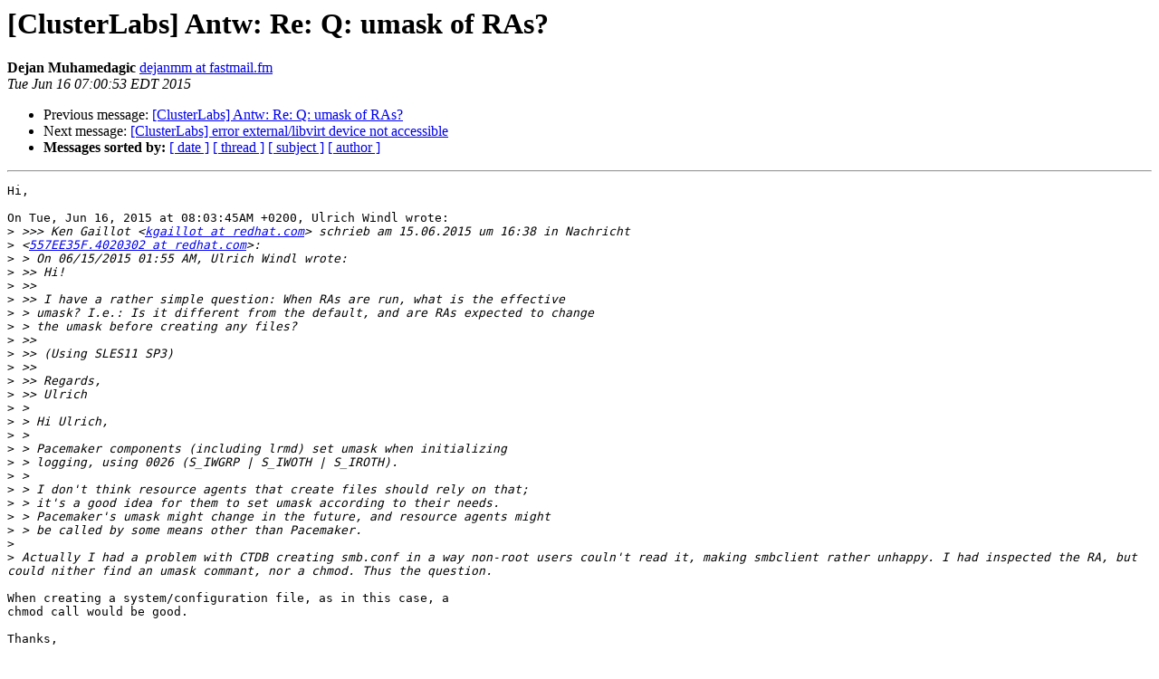

--- FILE ---
content_type: text/html; charset=utf-8
request_url: https://lists.clusterlabs.org/pipermail/users/2015-June/017045.html
body_size: 1810
content:
<!DOCTYPE HTML PUBLIC "-//W3C//DTD HTML 4.01 Transitional//EN">
<HTML>
 <HEAD>
   <TITLE> [ClusterLabs] Antw: Re:  Q: umask of RAs?
   </TITLE>
   <LINK REL="Index" HREF="index.html" >
   <LINK REL="made" HREF="mailto:users%40clusterlabs.org?Subject=Re:%20Re%3A%20%5BClusterLabs%5D%20Antw%3A%20Re%3A%20%20Q%3A%20umask%20of%20RAs%3F&In-Reply-To=%3C20150616110053.GA12084%40walrus.homenet%3E">
   <META NAME="robots" CONTENT="index,nofollow">
   <style type="text/css">
       pre {
           white-space: pre-wrap;       /* css-2.1, curent FF, Opera, Safari */
           }
   </style>
   <META http-equiv="Content-Type" content="text/html; charset=us-ascii">
   <LINK REL="Previous"  HREF="017041.html">
   <LINK REL="Next"  HREF="007904.html">
 </HEAD>
 <BODY BGCOLOR="#ffffff">
   <H1>[ClusterLabs] Antw: Re:  Q: umask of RAs?</H1>
    <B>Dejan Muhamedagic</B> 
    <A HREF="mailto:users%40clusterlabs.org?Subject=Re:%20Re%3A%20%5BClusterLabs%5D%20Antw%3A%20Re%3A%20%20Q%3A%20umask%20of%20RAs%3F&In-Reply-To=%3C20150616110053.GA12084%40walrus.homenet%3E"
       TITLE="[ClusterLabs] Antw: Re:  Q: umask of RAs?">dejanmm at fastmail.fm
       </A><BR>
    <I>Tue Jun 16 07:00:53 EDT 2015</I>
    <P><UL>
        <LI>Previous message: <A HREF="017041.html">[ClusterLabs] Antw: Re:  Q: umask of RAs?
</A></li>
        <LI>Next message: <A HREF="007904.html">[ClusterLabs] error external/libvirt device not accessible
</A></li>
         <LI> <B>Messages sorted by:</B> 
              <a href="date.html#17045">[ date ]</a>
              <a href="thread.html#17045">[ thread ]</a>
              <a href="subject.html#17045">[ subject ]</a>
              <a href="author.html#17045">[ author ]</a>
         </LI>
       </UL>
    <HR>  
<!--beginarticle-->
<PRE>Hi,

On Tue, Jun 16, 2015 at 08:03:45AM +0200, Ulrich Windl wrote:
&gt;<i> &gt;&gt;&gt; Ken Gaillot &lt;<A HREF="https://lists.clusterlabs.org/mailman/listinfo/users">kgaillot at redhat.com</A>&gt; schrieb am 15.06.2015 um 16:38 in Nachricht
</I>&gt;<i> &lt;<A HREF="https://lists.clusterlabs.org/mailman/listinfo/users">557EE35F.4020302 at redhat.com</A>&gt;:
</I>&gt;<i> &gt; On 06/15/2015 01:55 AM, Ulrich Windl wrote:
</I>&gt;<i> &gt;&gt; Hi!
</I>&gt;<i> &gt;&gt; 
</I>&gt;<i> &gt;&gt; I have a rather simple question: When RAs are run, what is the effective 
</I>&gt;<i> &gt; umask? I.e.: Is it different from the default, and are RAs expected to change 
</I>&gt;<i> &gt; the umask before creating any files?
</I>&gt;<i> &gt;&gt; 
</I>&gt;<i> &gt;&gt; (Using SLES11 SP3)
</I>&gt;<i> &gt;&gt; 
</I>&gt;<i> &gt;&gt; Regards,
</I>&gt;<i> &gt;&gt; Ulrich
</I>&gt;<i> &gt; 
</I>&gt;<i> &gt; Hi Ulrich,
</I>&gt;<i> &gt; 
</I>&gt;<i> &gt; Pacemaker components (including lrmd) set umask when initializing
</I>&gt;<i> &gt; logging, using 0026 (S_IWGRP | S_IWOTH | S_IROTH).
</I>&gt;<i> &gt; 
</I>&gt;<i> &gt; I don't think resource agents that create files should rely on that;
</I>&gt;<i> &gt; it's a good idea for them to set umask according to their needs.
</I>&gt;<i> &gt; Pacemaker's umask might change in the future, and resource agents might
</I>&gt;<i> &gt; be called by some means other than Pacemaker.
</I>&gt;<i> 
</I>&gt;<i> Actually I had a problem with CTDB creating smb.conf in a way non-root users couln't read it, making smbclient rather unhappy. I had inspected the RA, but could nither find an umask commant, nor a chmod. Thus the question.
</I>
When creating a system/configuration file, as in this case, a
chmod call would be good.

Thanks,

Dejan

&gt;<i> &gt; 
</I>&gt;<i> &gt; _______________________________________________
</I>&gt;<i> &gt; Users mailing list: <A HREF="https://lists.clusterlabs.org/mailman/listinfo/users">Users at clusterlabs.org</A> 
</I>&gt;<i> &gt; <A HREF="http://clusterlabs.org/mailman/listinfo/users">http://clusterlabs.org/mailman/listinfo/users</A> 
</I>&gt;<i> &gt; 
</I>&gt;<i> &gt; Project Home: <A HREF="http://www.clusterlabs.org">http://www.clusterlabs.org</A> 
</I>&gt;<i> &gt; Getting started: <A HREF="http://www.clusterlabs.org/doc/Cluster_from_Scratch.pdf">http://www.clusterlabs.org/doc/Cluster_from_Scratch.pdf</A> 
</I>&gt;<i> &gt; Bugs: <A HREF="http://bugs.clusterlabs.org">http://bugs.clusterlabs.org</A> 
</I>&gt;<i> 
</I>&gt;<i> 
</I>&gt;<i> 
</I>&gt;<i> 
</I>&gt;<i> 
</I>&gt;<i> _______________________________________________
</I>&gt;<i> Users mailing list: <A HREF="https://lists.clusterlabs.org/mailman/listinfo/users">Users at clusterlabs.org</A>
</I>&gt;<i> <A HREF="http://clusterlabs.org/mailman/listinfo/users">http://clusterlabs.org/mailman/listinfo/users</A>
</I>&gt;<i> 
</I>&gt;<i> Project Home: <A HREF="http://www.clusterlabs.org">http://www.clusterlabs.org</A>
</I>&gt;<i> Getting started: <A HREF="http://www.clusterlabs.org/doc/Cluster_from_Scratch.pdf">http://www.clusterlabs.org/doc/Cluster_from_Scratch.pdf</A>
</I>&gt;<i> Bugs: <A HREF="http://bugs.clusterlabs.org">http://bugs.clusterlabs.org</A>
</I>

</PRE>

<!--endarticle-->
    <HR>
    <P><UL>
        <!--threads-->
	<LI>Previous message: <A HREF="017041.html">[ClusterLabs] Antw: Re:  Q: umask of RAs?
</A></li>
	<LI>Next message: <A HREF="007904.html">[ClusterLabs] error external/libvirt device not accessible
</A></li>
         <LI> <B>Messages sorted by:</B> 
              <a href="date.html#17045">[ date ]</a>
              <a href="thread.html#17045">[ thread ]</a>
              <a href="subject.html#17045">[ subject ]</a>
              <a href="author.html#17045">[ author ]</a>
         </LI>
       </UL>

<hr>
<a href="https://lists.clusterlabs.org/mailman/listinfo/users">More information about the Users
mailing list</a><br>
</body></html>
